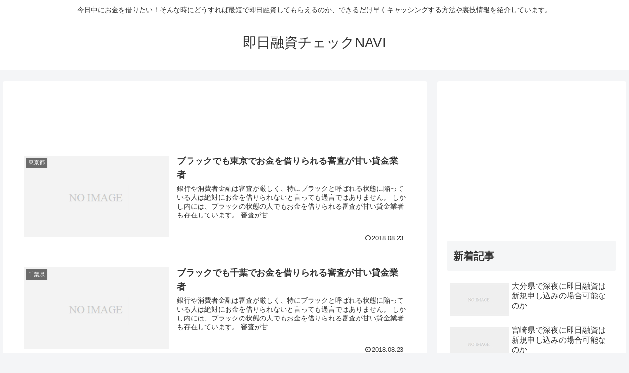

--- FILE ---
content_type: text/html; charset=utf-8
request_url: https://www.google.com/recaptcha/api2/aframe
body_size: 267
content:
<!DOCTYPE HTML><html><head><meta http-equiv="content-type" content="text/html; charset=UTF-8"></head><body><script nonce="nyS5W8b-SRWSsoxASH9GzQ">/** Anti-fraud and anti-abuse applications only. See google.com/recaptcha */ try{var clients={'sodar':'https://pagead2.googlesyndication.com/pagead/sodar?'};window.addEventListener("message",function(a){try{if(a.source===window.parent){var b=JSON.parse(a.data);var c=clients[b['id']];if(c){var d=document.createElement('img');d.src=c+b['params']+'&rc='+(localStorage.getItem("rc::a")?sessionStorage.getItem("rc::b"):"");window.document.body.appendChild(d);sessionStorage.setItem("rc::e",parseInt(sessionStorage.getItem("rc::e")||0)+1);localStorage.setItem("rc::h",'1769119452669');}}}catch(b){}});window.parent.postMessage("_grecaptcha_ready", "*");}catch(b){}</script></body></html>